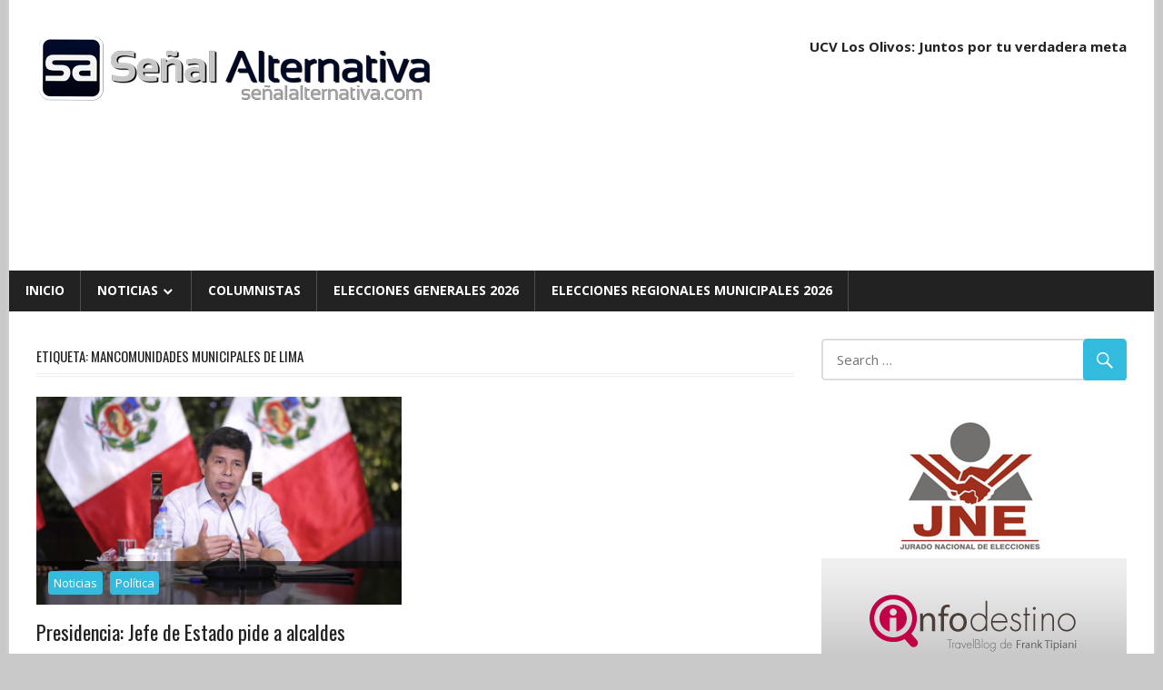

--- FILE ---
content_type: text/html; charset=utf-8
request_url: https://senalalternativa.com/tag/mancomunidades-municipales-de-lima
body_size: 11775
content:
<!DOCTYPE html>
<html lang="es" amp="" data-amp-auto-lightbox-disable transformed="self;v=1" i-amphtml-layout="" i-amphtml-no-boilerplate="">

<head><meta charset="UTF-8"><meta name="viewport" content="width=device-width"><link rel="preconnect" href="https://cdn.ampproject.org"><style amp-runtime="" i-amphtml-version="012512221826001">html{overflow-x:hidden!important}html.i-amphtml-fie{height:100%!important;width:100%!important}html:not([amp4ads]),html:not([amp4ads]) body{height:auto!important}html:not([amp4ads]) body{margin:0!important}body{-webkit-text-size-adjust:100%;-moz-text-size-adjust:100%;-ms-text-size-adjust:100%;text-size-adjust:100%}html.i-amphtml-singledoc.i-amphtml-embedded{-ms-touch-action:pan-y pinch-zoom;touch-action:pan-y pinch-zoom}html.i-amphtml-fie>body,html.i-amphtml-singledoc>body{overflow:visible!important}html.i-amphtml-fie:not(.i-amphtml-inabox)>body,html.i-amphtml-singledoc:not(.i-amphtml-inabox)>body{position:relative!important}html.i-amphtml-ios-embed-legacy>body{overflow-x:hidden!important;overflow-y:auto!important;position:absolute!important}html.i-amphtml-ios-embed{overflow-y:auto!important;position:static}#i-amphtml-wrapper{overflow-x:hidden!important;overflow-y:auto!important;position:absolute!important;top:0!important;left:0!important;right:0!important;bottom:0!important;margin:0!important;display:block!important}html.i-amphtml-ios-embed.i-amphtml-ios-overscroll,html.i-amphtml-ios-embed.i-amphtml-ios-overscroll>#i-amphtml-wrapper{-webkit-overflow-scrolling:touch!important}#i-amphtml-wrapper>body{position:relative!important;border-top:1px solid transparent!important}#i-amphtml-wrapper+body{visibility:visible}#i-amphtml-wrapper+body .i-amphtml-lightbox-element,#i-amphtml-wrapper+body[i-amphtml-lightbox]{visibility:hidden}#i-amphtml-wrapper+body[i-amphtml-lightbox] .i-amphtml-lightbox-element{visibility:visible}#i-amphtml-wrapper.i-amphtml-scroll-disabled,.i-amphtml-scroll-disabled{overflow-x:hidden!important;overflow-y:hidden!important}amp-instagram{padding:54px 0px 0px!important;background-color:#fff}amp-iframe iframe{box-sizing:border-box!important}[amp-access][amp-access-hide]{display:none}[subscriptions-dialog],body:not(.i-amphtml-subs-ready) [subscriptions-action],body:not(.i-amphtml-subs-ready) [subscriptions-section]{display:none!important}amp-experiment,amp-live-list>[update]{display:none}amp-list[resizable-children]>.i-amphtml-loading-container.amp-hidden{display:none!important}amp-list [fetch-error],amp-list[load-more] [load-more-button],amp-list[load-more] [load-more-end],amp-list[load-more] [load-more-failed],amp-list[load-more] [load-more-loading]{display:none}amp-list[diffable] div[role=list]{display:block}amp-story-page,amp-story[standalone]{min-height:1px!important;display:block!important;height:100%!important;margin:0!important;padding:0!important;overflow:hidden!important;width:100%!important}amp-story[standalone]{background-color:#000!important;position:relative!important}amp-story-page{background-color:#757575}amp-story .amp-active>div,amp-story .i-amphtml-loader-background{display:none!important}amp-story-page:not(:first-of-type):not([distance]):not([active]){transform:translateY(1000vh)!important}amp-autocomplete{position:relative!important;display:inline-block!important}amp-autocomplete>input,amp-autocomplete>textarea{padding:0.5rem;border:1px solid rgba(0,0,0,.33)}.i-amphtml-autocomplete-results,amp-autocomplete>input,amp-autocomplete>textarea{font-size:1rem;line-height:1.5rem}[amp-fx^=fly-in]{visibility:hidden}amp-script[nodom],amp-script[sandboxed]{position:fixed!important;top:0!important;width:1px!important;height:1px!important;overflow:hidden!important;visibility:hidden}
/*# sourceURL=/css/ampdoc.css*/[hidden]{display:none!important}.i-amphtml-element{display:inline-block}.i-amphtml-blurry-placeholder{transition:opacity 0.3s cubic-bezier(0.0,0.0,0.2,1)!important;pointer-events:none}[layout=nodisplay]:not(.i-amphtml-element){display:none!important}.i-amphtml-layout-fixed,[layout=fixed][width][height]:not(.i-amphtml-layout-fixed){display:inline-block;position:relative}.i-amphtml-layout-responsive,[layout=responsive][width][height]:not(.i-amphtml-layout-responsive),[width][height][heights]:not([layout]):not(.i-amphtml-layout-responsive),[width][height][sizes]:not(img):not([layout]):not(.i-amphtml-layout-responsive){display:block;position:relative}.i-amphtml-layout-intrinsic,[layout=intrinsic][width][height]:not(.i-amphtml-layout-intrinsic){display:inline-block;position:relative;max-width:100%}.i-amphtml-layout-intrinsic .i-amphtml-sizer{max-width:100%}.i-amphtml-intrinsic-sizer{max-width:100%;display:block!important}.i-amphtml-layout-container,.i-amphtml-layout-fixed-height,[layout=container],[layout=fixed-height][height]:not(.i-amphtml-layout-fixed-height){display:block;position:relative}.i-amphtml-layout-fill,.i-amphtml-layout-fill.i-amphtml-notbuilt,[layout=fill]:not(.i-amphtml-layout-fill),body noscript>*{display:block;overflow:hidden!important;position:absolute;top:0;left:0;bottom:0;right:0}body noscript>*{position:absolute!important;width:100%;height:100%;z-index:2}body noscript{display:inline!important}.i-amphtml-layout-flex-item,[layout=flex-item]:not(.i-amphtml-layout-flex-item){display:block;position:relative;-ms-flex:1 1 auto;flex:1 1 auto}.i-amphtml-layout-fluid{position:relative}.i-amphtml-layout-size-defined{overflow:hidden!important}.i-amphtml-layout-awaiting-size{position:absolute!important;top:auto!important;bottom:auto!important}i-amphtml-sizer{display:block!important}@supports (aspect-ratio:1/1){i-amphtml-sizer.i-amphtml-disable-ar{display:none!important}}.i-amphtml-blurry-placeholder,.i-amphtml-fill-content{display:block;height:0;max-height:100%;max-width:100%;min-height:100%;min-width:100%;width:0;margin:auto}.i-amphtml-layout-size-defined .i-amphtml-fill-content{position:absolute;top:0;left:0;bottom:0;right:0}.i-amphtml-replaced-content,.i-amphtml-screen-reader{padding:0!important;border:none!important}.i-amphtml-screen-reader{position:fixed!important;top:0px!important;left:0px!important;width:4px!important;height:4px!important;opacity:0!important;overflow:hidden!important;margin:0!important;display:block!important;visibility:visible!important}.i-amphtml-screen-reader~.i-amphtml-screen-reader{left:8px!important}.i-amphtml-screen-reader~.i-amphtml-screen-reader~.i-amphtml-screen-reader{left:12px!important}.i-amphtml-screen-reader~.i-amphtml-screen-reader~.i-amphtml-screen-reader~.i-amphtml-screen-reader{left:16px!important}.i-amphtml-unresolved{position:relative;overflow:hidden!important}.i-amphtml-select-disabled{-webkit-user-select:none!important;-ms-user-select:none!important;user-select:none!important}.i-amphtml-notbuilt,[layout]:not(.i-amphtml-element),[width][height][heights]:not([layout]):not(.i-amphtml-element),[width][height][sizes]:not(img):not([layout]):not(.i-amphtml-element){position:relative;overflow:hidden!important;color:transparent!important}.i-amphtml-notbuilt:not(.i-amphtml-layout-container)>*,[layout]:not([layout=container]):not(.i-amphtml-element)>*,[width][height][heights]:not([layout]):not(.i-amphtml-element)>*,[width][height][sizes]:not([layout]):not(.i-amphtml-element)>*{display:none}amp-img:not(.i-amphtml-element)[i-amphtml-ssr]>img.i-amphtml-fill-content{display:block}.i-amphtml-notbuilt:not(.i-amphtml-layout-container),[layout]:not([layout=container]):not(.i-amphtml-element),[width][height][heights]:not([layout]):not(.i-amphtml-element),[width][height][sizes]:not(img):not([layout]):not(.i-amphtml-element){color:transparent!important;line-height:0!important}.i-amphtml-ghost{visibility:hidden!important}.i-amphtml-element>[placeholder],[layout]:not(.i-amphtml-element)>[placeholder],[width][height][heights]:not([layout]):not(.i-amphtml-element)>[placeholder],[width][height][sizes]:not([layout]):not(.i-amphtml-element)>[placeholder]{display:block;line-height:normal}.i-amphtml-element>[placeholder].amp-hidden,.i-amphtml-element>[placeholder].hidden{visibility:hidden}.i-amphtml-element:not(.amp-notsupported)>[fallback],.i-amphtml-layout-container>[placeholder].amp-hidden,.i-amphtml-layout-container>[placeholder].hidden{display:none}.i-amphtml-layout-size-defined>[fallback],.i-amphtml-layout-size-defined>[placeholder]{position:absolute!important;top:0!important;left:0!important;right:0!important;bottom:0!important;z-index:1}amp-img[i-amphtml-ssr]:not(.i-amphtml-element)>[placeholder]{z-index:auto}.i-amphtml-notbuilt>[placeholder]{display:block!important}.i-amphtml-hidden-by-media-query{display:none!important}.i-amphtml-element-error{background:red!important;color:#fff!important;position:relative!important}.i-amphtml-element-error:before{content:attr(error-message)}i-amp-scroll-container,i-amphtml-scroll-container{position:absolute;top:0;left:0;right:0;bottom:0;display:block}i-amp-scroll-container.amp-active,i-amphtml-scroll-container.amp-active{overflow:auto;-webkit-overflow-scrolling:touch}.i-amphtml-loading-container{display:block!important;pointer-events:none;z-index:1}.i-amphtml-notbuilt>.i-amphtml-loading-container{display:block!important}.i-amphtml-loading-container.amp-hidden{visibility:hidden}.i-amphtml-element>[overflow]{cursor:pointer;position:relative;z-index:2;visibility:hidden;display:initial;line-height:normal}.i-amphtml-layout-size-defined>[overflow]{position:absolute}.i-amphtml-element>[overflow].amp-visible{visibility:visible}template{display:none!important}.amp-border-box,.amp-border-box *,.amp-border-box :after,.amp-border-box :before{box-sizing:border-box}amp-pixel{display:none!important}amp-analytics,amp-auto-ads,amp-story-auto-ads{position:fixed!important;top:0!important;width:1px!important;height:1px!important;overflow:hidden!important;visibility:hidden}amp-story{visibility:hidden!important}html.i-amphtml-fie>amp-analytics{position:initial!important}[visible-when-invalid]:not(.visible),form [submit-error],form [submit-success],form [submitting]{display:none}amp-accordion{display:block!important}@media (min-width:1px){:where(amp-accordion>section)>:first-child{margin:0;background-color:#efefef;padding-right:20px;border:1px solid #dfdfdf}:where(amp-accordion>section)>:last-child{margin:0}}amp-accordion>section{float:none!important}amp-accordion>section>*{float:none!important;display:block!important;overflow:hidden!important;position:relative!important}amp-accordion,amp-accordion>section{margin:0}amp-accordion:not(.i-amphtml-built)>section>:last-child{display:none!important}amp-accordion:not(.i-amphtml-built)>section[expanded]>:last-child{display:block!important}
/*# sourceURL=/css/ampshared.css*/</style><meta name="robots" content="max-image-preview:large"><meta name="generator" content="WordPress 6.9"><meta name="generator" content="AMP Plugin v2.5.5; mode=standard"><meta name="msapplication-TileImage" content="https://senalalternativa.com/wp-content/uploads/2017/05/cropped-logosa2017-1-270x270.png"><link rel="preconnect" href="https://fonts.gstatic.com/" crossorigin=""><link rel="dns-prefetch" href="//fonts.googleapis.com"><link rel="preload" href="https://senalalternativa.com/wp-content/themes/sa20/css/genericons/Genericons.eot" as="font" crossorigin=""><link rel="preload" href="https://senalalternativa.com/wp-content/themes/sa20/css/genericons/Genericons.woff" as="font" crossorigin=""><link rel="preload" href="https://senalalternativa.com/wp-content/themes/sa20/css/genericons/Genericons.svg#Genericons" as="font" crossorigin=""><link rel="preconnect" href="https://fonts.gstatic.com" crossorigin=""><link rel="dns-prefetch" href="https://fonts.gstatic.com"><script async="" src="https://cdn.ampproject.org/v0.mjs" type="module" crossorigin="anonymous"></script><script async nomodule src="https://cdn.ampproject.org/v0.js" crossorigin="anonymous"></script><script src="https://cdn.ampproject.org/v0/amp-form-0.1.mjs" async="" custom-element="amp-form" type="module" crossorigin="anonymous"></script><script async nomodule src="https://cdn.ampproject.org/v0/amp-form-0.1.js" crossorigin="anonymous" custom-element="amp-form"></script><script src="https://cdn.ampproject.org/v0/amp-youtube-0.1.mjs" async="" custom-element="amp-youtube" type="module" crossorigin="anonymous"></script><script async nomodule src="https://cdn.ampproject.org/v0/amp-youtube-0.1.js" crossorigin="anonymous" custom-element="amp-youtube"></script><link rel="icon" href="https://senalalternativa.com/wp-content/uploads/2017/05/cropped-logosa2017-1-32x32.png" sizes="32x32"><link rel="icon" href="https://senalalternativa.com/wp-content/uploads/2017/05/cropped-logosa2017-1-192x192.png" sizes="192x192"><link crossorigin="anonymous" rel="stylesheet" id="worldstar-default-fonts-css" href="https://fonts.googleapis.com/css?family=Open+Sans%3A400%2C400italic%2C700%2C700italic%7COswald%3A400%2C400italic%2C700%2C700italic&amp;subset=latin%2Clatin-ext" type="text/css" media="all"><style amp-custom="">amp-img:is([sizes=auto i],[sizes^="auto," i]){contain-intrinsic-size:3000px 1500px}amp-img.amp-wp-enforced-sizes{object-fit:contain}amp-img img,amp-img noscript{image-rendering:inherit;object-fit:inherit;object-position:inherit}:root{--wp-block-synced-color:#7a00df;--wp-block-synced-color--rgb:122,0,223;--wp-bound-block-color:var(--wp-block-synced-color);--wp-editor-canvas-background:#ddd;--wp-admin-theme-color:#007cba;--wp-admin-theme-color--rgb:0,124,186;--wp-admin-theme-color-darker-10:#006ba1;--wp-admin-theme-color-darker-10--rgb:0,107,160.5;--wp-admin-theme-color-darker-20:#005a87;--wp-admin-theme-color-darker-20--rgb:0,90,135;--wp-admin-border-width-focus:2px}@media (min-resolution:192dpi){:root{--wp-admin-border-width-focus:1.5px}}:root{--wp--preset--font-size--normal:16px;--wp--preset--font-size--huge:42px}.screen-reader-text{border:0;clip-path:inset(50%);height:1px;margin:-1px;overflow:hidden;padding:0;position:absolute;width:1px}.screen-reader-text:not(#_#_#_#_#_#_#_){word-wrap:normal}.screen-reader-text:focus{background-color:#ddd;clip-path:none;color:#444;display:block;font-size:1em;height:auto;left:5px;line-height:normal;padding:15px 23px 14px;text-decoration:none;top:5px;width:auto;z-index:100000}html :where(.has-border-color){border-style:solid}html :where([data-amp-original-style*=border-top-color]){border-top-style:solid}html :where([data-amp-original-style*=border-right-color]){border-right-style:solid}html :where([data-amp-original-style*=border-bottom-color]){border-bottom-style:solid}html :where([data-amp-original-style*=border-left-color]){border-left-style:solid}html :where([data-amp-original-style*=border-width]){border-style:solid}html :where([data-amp-original-style*=border-top-width]){border-top-style:solid}html :where([data-amp-original-style*=border-right-width]){border-right-style:solid}html :where([data-amp-original-style*=border-bottom-width]){border-bottom-style:solid}html :where([data-amp-original-style*=border-left-width]){border-left-style:solid}html :where(amp-img[class*=wp-image-]),html :where(amp-anim[class*=wp-image-]){height:auto;max-width:100%}:where(figure){margin:0 0 1em}html :where(.is-position-sticky){--wp-admin--admin-bar--position-offset:var(--wp-admin--admin-bar--height,0px)}@media screen and (max-width:600px){html :where(.is-position-sticky){--wp-admin--admin-bar--position-offset:0px}}:root :where(p.has-background){padding:1.25em 2.375em}:where(p.has-text-color:not(.has-link-color)) a{color:inherit}:root{--wp--preset--aspect-ratio--square:1;--wp--preset--aspect-ratio--4-3:4/3;--wp--preset--aspect-ratio--3-4:3/4;--wp--preset--aspect-ratio--3-2:3/2;--wp--preset--aspect-ratio--2-3:2/3;--wp--preset--aspect-ratio--16-9:16/9;--wp--preset--aspect-ratio--9-16:9/16;--wp--preset--color--black:#000;--wp--preset--color--cyan-bluish-gray:#abb8c3;--wp--preset--color--white:#fff;--wp--preset--color--pale-pink:#f78da7;--wp--preset--color--vivid-red:#cf2e2e;--wp--preset--color--luminous-vivid-orange:#ff6900;--wp--preset--color--luminous-vivid-amber:#fcb900;--wp--preset--color--light-green-cyan:#7bdcb5;--wp--preset--color--vivid-green-cyan:#00d084;--wp--preset--color--pale-cyan-blue:#8ed1fc;--wp--preset--color--vivid-cyan-blue:#0693e3;--wp--preset--color--vivid-purple:#9b51e0;--wp--preset--gradient--vivid-cyan-blue-to-vivid-purple:linear-gradient(135deg,#0693e3 0%,#9b51e0 100%);--wp--preset--gradient--light-green-cyan-to-vivid-green-cyan:linear-gradient(135deg,#7adcb4 0%,#00d082 100%);--wp--preset--gradient--luminous-vivid-amber-to-luminous-vivid-orange:linear-gradient(135deg,#fcb900 0%,#ff6900 100%);--wp--preset--gradient--luminous-vivid-orange-to-vivid-red:linear-gradient(135deg,#ff6900 0%,#cf2e2e 100%);--wp--preset--gradient--very-light-gray-to-cyan-bluish-gray:linear-gradient(135deg,#eee 0%,#a9b8c3 100%);--wp--preset--gradient--cool-to-warm-spectrum:linear-gradient(135deg,#4aeadc 0%,#9778d1 20%,#cf2aba 40%,#ee2c82 60%,#fb6962 80%,#fef84c 100%);--wp--preset--gradient--blush-light-purple:linear-gradient(135deg,#ffceec 0%,#9896f0 100%);--wp--preset--gradient--blush-bordeaux:linear-gradient(135deg,#fecda5 0%,#fe2d2d 50%,#6b003e 100%);--wp--preset--gradient--luminous-dusk:linear-gradient(135deg,#ffcb70 0%,#c751c0 50%,#4158d0 100%);--wp--preset--gradient--pale-ocean:linear-gradient(135deg,#fff5cb 0%,#b6e3d4 50%,#33a7b5 100%);--wp--preset--gradient--electric-grass:linear-gradient(135deg,#caf880 0%,#71ce7e 100%);--wp--preset--gradient--midnight:linear-gradient(135deg,#020381 0%,#2874fc 100%);--wp--preset--font-size--small:13px;--wp--preset--font-size--medium:20px;--wp--preset--font-size--large:36px;--wp--preset--font-size--x-large:42px;--wp--preset--spacing--20:.44rem;--wp--preset--spacing--30:.67rem;--wp--preset--spacing--40:1rem;--wp--preset--spacing--50:1.5rem;--wp--preset--spacing--60:2.25rem;--wp--preset--spacing--70:3.38rem;--wp--preset--spacing--80:5.06rem;--wp--preset--shadow--natural:6px 6px 9px rgba(0,0,0,.2);--wp--preset--shadow--deep:12px 12px 50px rgba(0,0,0,.4);--wp--preset--shadow--sharp:6px 6px 0px rgba(0,0,0,.2);--wp--preset--shadow--outlined:6px 6px 0px -3px #fff,6px 6px #000;--wp--preset--shadow--crisp:6px 6px 0px #000}:where(.is-layout-flex){gap:.5em}:where(.is-layout-grid){gap:.5em}:where(.wp-block-columns.is-layout-flex){gap:2em}:where(.wp-block-columns.is-layout-grid){gap:2em}:where(.wp-block-post-template.is-layout-flex){gap:1.25em}:where(.wp-block-post-template.is-layout-grid){gap:1.25em}html{font-family:sans-serif;-webkit-text-size-adjust:100%;-ms-text-size-adjust:100%}body{margin:0}article,aside,footer,header,main,nav,section{display:block}amp-youtube{display:inline-block;vertical-align:baseline}[hidden]{display:none}a{background-color:transparent}a:active,a:hover{outline:0}h1{margin:.67em 0;font-size:2em}amp-img{border:0}button,input{margin:0;color:inherit;font:inherit}button{overflow:visible}button{text-transform:none}button,html input[type="button"],input[type="reset"],input[type="submit"]{cursor:pointer;-webkit-appearance:button}button[disabled],html input[disabled]{cursor:default}button::-moz-focus-inner,input::-moz-focus-inner{padding:0;border:0}input{line-height:normal}input[type="checkbox"],input[type="radio"]{box-sizing:border-box;padding:0}input[type="number"]::-webkit-inner-spin-button,input[type="number"]::-webkit-outer-spin-button{height:auto}input[type="search"]{box-sizing:content-box;-webkit-appearance:textfield}input[type="search"]::-webkit-search-cancel-button,input[type="search"]::-webkit-search-decoration{-webkit-appearance:none}body,button,input{color:#222;font-size:15px;font-size:.9375rem;font-family:"Open Sans",Tahoma,Arial;line-height:1.75}h1,h2,h3,h4{clear:both}p{margin-bottom:1.5em}html{box-sizing:border-box}*,*:before,*:after{box-sizing:inherit}body{background:#efefef}ul{margin:0 0 1.5em;padding:0 0 0 1.25em}ul{list-style:disc}li > ul{margin-bottom:0;margin-left:1.5em}amp-img{max-width:100%;height:auto}a{color:#3bd;text-decoration:none}a:link,a:visited{color:#3bd}a:hover,a:focus,a:active{color:#222}a:focus{outline:thin dotted}a:hover,a:active{outline:0}button,input[type="button"],input[type="reset"],input[type="submit"]{padding:.5em 1em;border:none;border-radius:.3em;background:#3bd;color:#fff;text-decoration:none;text-transform:uppercase;font-size:14px;font-size:.875rem;font-family:"Oswald",Tahoma,Arial}button:hover,input[type="button"]:hover,input[type="reset"]:hover,input[type="submit"]:hover{background:#222}button:focus,input[type="button"]:focus,input[type="reset"]:focus,input[type="submit"]:focus,button:active,input[type="button"]:active,input[type="reset"]:active,input[type="submit"]:active{background:#444}input[type="text"],input[type="email"],input[type="url"],input[type="password"],input[type="search"]{padding:.3em .6em;max-width:100%;border:2px solid #ddd;border-radius:.3em;color:#666}input[type="text"]:focus,input[type="email"]:focus,input[type="url"]:focus,input[type="password"]:focus,input[type="search"]:focus{border:2px solid #ccc;color:#111}.screen-reader-text{overflow:hidden;clip:rect(1px,1px,1px,1px);width:1px;height:1px}.screen-reader-text:not(#_#_#_#_#_#_#_){position:absolute}.screen-reader-text:hover,.screen-reader-text:active,.screen-reader-text:focus{top:5px;left:5px;z-index:100000;display:block;padding:15px 23px 14px;width:auto;height:auto;border-radius:3px;background-color:#f1f1f1;box-shadow:0 0 2px 2px rgba(0,0,0,.6);color:#21759b;text-decoration:none;font-weight:bold;font-size:14px;font-size:.875rem;line-height:normal}.screen-reader-text:hover:not(#_#_#_#_#_#_#_),.screen-reader-text:active:not(#_#_#_#_#_#_#_),.screen-reader-text:focus:not(#_#_#_#_#_#_#_){clip:auto}.clearfix:before,.clearfix:after{display:table;content:""}.clearfix:after{clear:both}.site{margin:0;max-width:100%}.container{margin:0 auto;max-width:1260px}.site-content{padding:2em 2em 0;background:#fff}.content-area{float:left;box-sizing:border-box;padding-right:2em;width:72%}.sidebar{float:right;width:28%}.site-header{background:#fff}.header-main{padding:2em 0}.site-branding{float:left;margin:0;max-width:100%}.site-branding a:link,.site-branding a:visited,.site-branding a:hover{border:none;text-decoration:none}.site-branding .custom-logo{margin:.4em 1em .4em 0;padding:0;max-width:100%;height:auto;border:none;vertical-align:top}.header-widgets{display:inline}.header-widget{float:right;margin:.5em 0 0 1.5em}.header-widget ul{margin:0;padding:0}.header-widget-title{margin:0 0 .5em}.primary-navigation-wrap{background:#222;color:#fff}.main-navigation-menu{position:relative;float:left;margin:0;padding:0;width:100%;border-left:1px solid rgba(255,255,255,.2);list-style-position:outside;list-style-type:none}.main-navigation-menu li{float:left}.main-navigation-menu a{display:block;padding:.75em 1.25em;border-right:1px solid rgba(255,255,255,.2);text-decoration:none;text-transform:uppercase;font-weight:bold;font-size:14px;font-size:.875rem;font-family:"Open Sans",Tahoma,Arial;-webkit-transition:all .2s ease;transition:all .2s ease}.main-navigation-menu > .menu-item-has-children > a:after{display:inline-block;margin:.3em 0 0 .2em;color:#fff;content:"";vertical-align:top;text-decoration:inherit;font-size:16px;font-family:"Genericons";line-height:1;-webkit-font-smoothing:antialiased;-moz-osx-font-smoothing:grayscale}.main-navigation-menu a:link,.main-navigation-menu a:visited{color:#fff;text-decoration:none}.main-navigation-menu a:hover,.main-navigation-menu a:active{background:rgba(255,255,255,.15)}.main-navigation-menu ul{position:absolute;z-index:99;display:none;margin:0;padding:0;background:#3bd;list-style-position:outside;list-style-type:none}.main-navigation-menu ul li{position:relative;float:none}.main-navigation-menu ul a{padding:.75em 1em;min-width:250px;min-width:16rem;border-bottom:1px solid rgba(255,255,255,.1);font-size:13px;font-size:.8125rem;-webkit-transition:none;transition:none}.main-navigation-menu ul li:last-child a{border-bottom:none}.main-navigation-menu ul li a:before{display:inline-block;color:#fff;content:"";vertical-align:middle;font:normal 16px "Genericons";-webkit-font-smoothing:antialiased}.main-navigation-menu ul .menu-item-has-children > a:after{display:inline-block;margin:.3em 0 0 .2em;color:#fff;content:"";vertical-align:top;text-decoration:inherit;font-size:14px;font-family:"Genericons";line-height:1;-webkit-transform:rotate(270deg);transform:rotate(270deg);-webkit-font-smoothing:antialiased;-moz-osx-font-smoothing:grayscale}.main-navigation-menu li ul ul{top:0;left:100%;border-top:none}.main-navigation-menu li.menu-item-has-children:hover > ul{display:block}.widget{margin:0 0 2em 0;color:#333;-ms-word-wrap:break-word;word-wrap:break-word}.widget-header{margin:0 0 1.5em 0;padding-bottom:2px;border-bottom:1px solid #eee}.widget-title{margin:0;padding:.4em 0;border-bottom:1px solid #eee;text-transform:uppercase;font-weight:normal;font-size:15px;font-size:.9375rem;font-family:"Oswald",Tahoma,Arial}.widget ul{margin:0;padding:0 .3em;list-style:circle inside}.widget ul .sub-menu{margin:.5em 0 .5em 1em;padding:0}.widget-title a:link,.widget-title a:visited{color:#222}.widget-title a:hover,.widget-title a:active{color:#222;text-decoration:underline}.search-form{position:relative;display:block;overflow:hidden;margin:0;padding:0;width:100%}.search-form .screen-reader-text{display:none}.search-form .search-field{display:inline-block;box-sizing:border-box;margin:0;padding:.55em 3em .55em 1em;width:100%;-webkit-appearance:none}.search-form .search-submit{position:absolute;top:0;right:0;padding:.6em .75em;border:none;font-size:16px;font-size:1rem;cursor:pointer}.search-form .search-submit .genericon-search{display:inline-block;margin-top:-.1em;color:#fff;content:"";vertical-align:middle;text-decoration:inherit;font-weight:normal;font-style:normal;font-size:24px;font-family:"Genericons";line-height:1;-webkit-font-smoothing:antialiased;-moz-osx-font-smoothing:grayscale}.type-post{margin:0 0 2em;max-width:100%}.entry-title{display:inline;margin:0;padding:0;color:#222;-ms-word-wrap:break-word;word-wrap:break-word;font-weight:normal;font-size:28px;font-size:1.75rem;font-family:"Oswald",Tahoma,Arial}.entry-title a:link,.entry-title a:visited{color:#222;text-decoration:none;-webkit-transition:all .2s ease;transition:all .2s ease}.entry-title a:hover,.entry-title a:active{color:#3bd}.type-post .post-image{position:relative;margin:0 0 .75em}.type-post .post-image .wp-post-image{position:relative;margin:0;vertical-align:top}.entry-content{font-size:16px;font-size:1rem}.more-link{display:inline-block;margin:0;padding:.25em .75em;border-radius:.3em;background:#3bd;color:#fff;text-decoration:none;text-transform:uppercase;font-size:14px;font-size:.875rem;font-family:"Oswald",Tahoma,Arial}.more-link:link,.more-link:visited{color:#fff}.more-link:hover,.more-link:active{background:#222}.entry-meta{margin:.75em 0;padding:.5em;border-top:1px solid #eee;border-bottom:1px solid #eee;color:#aaa;font-size:14px;font-size:.875rem}.entry-meta a:link,.entry-meta a:visited{color:#aaa}.entry-meta a:hover,.entry-meta a:active{color:#666}.entry-meta .meta-date,.entry-meta .meta-author{margin-right:1.5em}.entry-meta span:before{display:inline-block;margin-right:.2em;color:#ccc;vertical-align:middle;font:normal 18px "Genericons";-webkit-font-smoothing:antialiased}.entry-meta .meta-date:before{content:""}.entry-meta .meta-author:before{content:""}.entry-meta .meta-comments:before{content:""}.has-post-thumbnail .entry-categories{position:absolute;display:block;bottom:0;left:0;background:rgba(0,0,0,.5);margin:0;padding:.8em;width:100%;box-sizing:border-box}.entry-categories .meta-category a{display:inline-block;float:left;margin:2px 4px;padding:.2em .6em;border-radius:.3em;background:#3bd;color:#fff;text-decoration:none;font-size:14px;font-size:.875rem}.entry-categories .meta-category a:link,.entry-categories .meta-category a:visited{color:#fff}.entry-categories .meta-category a:hover,.entry-categories .meta-category a:active{background:#222}.post-layout-columns .post-wrapper{display:-webkit-box;display:-ms-flexbox;display:flex;-ms-flex-wrap:wrap;flex-wrap:wrap;margin-right:-2em}.post-layout-columns .post-wrapper .post-column{box-sizing:border-box;padding-right:2em;width:50%}.post-layout-columns .post-wrapper .post-column .type-post .entry-title{font-size:22px;font-size:1.375rem}.post-layout-columns .post-wrapper .post-column .type-post .entry-meta{margin-bottom:0}.post-layout-columns .post-wrapper .post-column .has-post-thumbnail .entry-categories{padding:.6em}.post-layout-columns .post-wrapper .post-column .entry-categories .meta-category a{padding:.15em .45em;font-size:13px;font-size:.8125rem}@media screen and (min-color-index:0) and(-webkit-min-device-pixel-ratio:0){@media{.post-layout-columns .post-wrapper .post-column{margin-right:-1px}}}.page-header{margin:0 0 1.5em 0;padding-bottom:2px;border-bottom:1px solid #eee}.page-header .archive-title{margin:0;padding:.4em 0;border-bottom:1px solid #eee;text-transform:uppercase;font-weight:normal;font-size:15px;font-size:.9375rem;font-family:"Oswald",Tahoma,Arial}.footer-wrap{background:#222}.site-footer{color:#fff;font-size:14px;font-size:.875rem}.site-footer .site-info{float:left;padding:1em 0}.site-footer a:link,.site-footer a:visited{color:#fff;text-decoration:underline}.site-footer a:hover,.site-footer a:active{text-decoration:none}@media only screen and (max-width: 82em){.header-main{padding:2em}.site-footer{padding:0 1.5em}}@media only screen and (max-width: 70em){.has-post-thumbnail .entry-categories{padding:.6em}.entry-categories .meta-category a{padding:.15em .45em;font-size:13px;font-size:.8125rem}}@media only screen and (max-width: 60em){.container{padding-right:1.5em;padding-left:1.5em}.site-content{padding:1.5em 1.5em 0}.header-main{padding:1.5em}.primary-navigation{padding:0}.widget,.type-post{margin:0 0 1.5em}.site-footer .site-info{float:none;text-align:center}.post-layout-columns .post-wrapper .post-column{padding-right:1.5em}.post-layout-columns .post-wrapper{margin-right:-1.5em}.header-widget{display:none}.header-widget:nth-child(1){display:block}.main-navigation-menu li{position:static;float:none}.main-navigation-menu ul{position:static;top:auto;left:auto;display:block}.main-navigation-menu ul a{float:none;width:auto}.main-navigation-menu li ul ul{top:auto;left:auto;margin:0}.main-navigation-menu > .menu-item-has-children > a:after,.main-navigation-menu ul .menu-item-has-children > a:after{display:none}.main-navigation-menu{display:none;float:left;width:100%;border-top:1px solid rgba(255,255,255,.2)}.main-navigation-menu a{display:block;clear:left;padding:.75em 1.25em;border-bottom:1px solid rgba(255,255,255,.2);font-size:14px;font-size:.875rem}.main-navigation-menu li:last-child a{border-bottom:none}.main-navigation-menu ul{float:none;width:100%;border:none}.main-navigation-menu ul a{display:block;padding-left:2em;width:100%}.main-navigation-menu ul li ul a{padding-left:4em}.main-navigation-menu ul li ul li ul a{padding-left:6em}.main-navigation-menu ul li ul li ul li ul a{padding-left:8em}.main-navigation-menu ul li:last-child a{border-bottom:1px solid rgba(255,255,255,.2)}.main-navigation-menu ul ul{border-bottom:1px solid rgba(255,255,255,.2)}}@media only screen and (max-width: 55em){.content-area{float:none;padding:0;width:100%}.sidebar{float:none;padding:0;width:100%}}@media only screen and (max-width: 40em){.site-branding{float:none;margin:0;text-align:center}.header-widgets{display:none}.entry-title{font-size:24px;font-size:1.5rem}.post-layout-columns .post-wrapper{display:block;margin-right:0}.post-layout-columns .post-wrapper .post-column{display:block;float:none;padding-right:0;width:100%}}@media only screen and (max-width: 30em){.entry-title{font-size:22px;font-size:1.375rem}}@media only screen and (max-width: 25em){.has-post-thumbnail .entry-categories,.post-layout-columns .post-wrapper .post-column .has-post-thumbnail .entry-categories{padding:.4em}.entry-categories .meta-category a,.post-layout-columns .post-wrapper .post-column .entry-categories .meta-category a{padding:.1em .3em;font-size:12px;font-size:.75rem}}@media only screen and (max-width: 20em){.entry-title,.post-layout-columns .post-wrapper .post-column  .type-post .entry-title{font-size:20px;font-size:1.25rem}.entry-meta .meta-date,.entry-meta .meta-author,.entry-meta .meta-category{display:block}}.boxed-layout .site{margin:2em auto;max-width:1260px;width:100%;background:#fff;box-shadow:0 0 5px #ddd}.boxed-layout .container{margin:0;max-width:auto}.boxed-layout .main-navigation-menu{border-left:none}.boxed-layout .site-footer{padding:0 1.5em}@media only screen and (max-width: 84em){.boxed-layout .site{margin:0 auto}}@media only screen and (min-width: 82em){.boxed-layout .header-main{padding:2em}}@media only screen and (min-width: 60.001em){.main-navigation-menu:not(#_#_#_#_#_#_#_){display:block}}@font-face{font-family:"Genericons";src:url("https://senalalternativa.com/wp-content/themes/sa20/css/genericons/Genericons.eot");src:url("https://senalalternativa.com/wp-content/themes/sa20/css/genericons/Genericons.eot") format("embedded-opentype");font-weight:normal;font-style:normal;font-display:block}@font-face{font-family:"Genericons";src:url("https://senalalternativa.com/wp-content/themes/sa20/css/genericons/Genericons.woff") format("woff"),url("https://senalalternativa.com/wp-content/themes/sa20/css/genericons/Genericons.ttf") format("truetype"),url("https://senalalternativa.com/wp-content/themes/sa20/css/genericons/Genericons.svg#Genericons") format("svg");font-weight:normal;font-style:normal;font-display:block}@media screen and (-webkit-min-device-pixel-ratio:0){@font-face{font-family:"Genericons";src:url("https://senalalternativa.com/wp-content/themes/sa20/css/genericons/Genericons.svg#Genericons") format("svg");font-display:block}}.genericon-search:before{content:""}.tzwb-clearfix:before,.tzwb-clearfix:after{display:table;content:" "}.tzwb-clearfix:after{clear:both}.tzwb-recent-posts .tzwb-posts-list li{overflow:auto;padding:0;list-style:none}.tzwb-recent-posts .tzwb-posts-list .wp-post-image{float:left;margin:.3em .8em .6em 0;max-width:80px;height:auto}body.custom-background{background-color:#c9c9c9}

/*# sourceURL=amp-custom.css */</style><link rel="profile" href="http://gmpg.org/xfn/11"><link rel="pingback" href="https://senalalternativa.com/xmlrpc.php"><link rel="alternate" type="application/rss+xml" title="Señal Alternativa » Feed" href="https://senalalternativa.com/feed"><link rel="alternate" type="application/rss+xml" title="Señal Alternativa » Feed de los comentarios" href="https://senalalternativa.com/comments/feed"><link rel="alternate" type="application/rss+xml" title="Señal Alternativa » Etiqueta Mancomunidades Municipales de Lima del feed" href="https://senalalternativa.com/tag/mancomunidades-municipales-de-lima/feed"><link rel="https://api.w.org/" href="https://senalalternativa.com/wp-json/"><link rel="alternate" title="JSON" type="application/json" href="https://senalalternativa.com/wp-json/wp/v2/tags/27425"><link rel="EditURI" type="application/rsd+xml" title="RSD" href="https://senalalternativa.com/xmlrpc.php?rsd"><link rel="apple-touch-icon" href="https://senalalternativa.com/wp-content/uploads/2017/05/cropped-logosa2017-1-180x180.png"><title>Mancomunidades Municipales de Lima – Señal Alternativa</title><link rel="canonical" href="https://senalalternativa.com/tag/mancomunidades-municipales-de-lima"><script type="application/ld+json">{"@context":"http://schema.org","publisher":{"@type":"Organization","name":"Señal Alternativa","logo":{"@type":"ImageObject","url":"https://senalalternativa.com/wp-content/uploads/2024/08/logosa2024.png"}},"@type":"CollectionPage"}</script></head>

<body class="archive tag tag-mancomunidades-municipales-de-lima tag-27425 custom-background wp-custom-logo wp-theme-sa20 boxed-layout post-layout-columns">

	<div id="page" class="hfeed site">

		<a class="skip-link screen-reader-text" href="#content">Skip to content</a>

		<div id="header-top" class="header-bar-wrap"></div>

		<header id="masthead" class="site-header clearfix" role="banner">

			<div class="header-main container clearfix">

				<div id="logo" class="site-branding clearfix">

					<a href="https://senalalternativa.com/" class="custom-logo-link" rel="home"><amp-img noloading="" width="442" height="77" src="https://senalalternativa.com/wp-content/uploads/2024/08/logosa2024.png" class="custom-logo amp-wp-enforced-sizes i-amphtml-layout-intrinsic i-amphtml-layout-size-defined" alt="Señal Alternativa" data-hero-candidate="" srcset="https://senalalternativa.com/wp-content/uploads/2024/08/logosa2024.png 442w, https://senalalternativa.com/wp-content/uploads/2024/08/logosa2024-300x52.png 300w" sizes="(max-width: 442px) 100vw, 442px" layout="intrinsic" disable-inline-width="" i-amphtml-layout="intrinsic"><i-amphtml-sizer slot="i-amphtml-svc" class="i-amphtml-sizer"><img alt="" aria-hidden="true" class="i-amphtml-intrinsic-sizer" role="presentation" src="[data-uri]"></i-amphtml-sizer><noscript><img width="442" height="77" src="https://senalalternativa.com/wp-content/uploads/2024/08/logosa2024.png" alt="Señal Alternativa" decoding="async" srcset="https://senalalternativa.com/wp-content/uploads/2024/08/logosa2024.png 442w, https://senalalternativa.com/wp-content/uploads/2024/08/logosa2024-300x52.png 300w" sizes="(max-width: 442px) 100vw, 442px"></noscript></amp-img></a>					
				</div>

				<div class="header-widgets clearfix">

					<aside id="custom_html-3" class="widget_text header-widget widget_custom_html"><h4 class="header-widget-title">UCV Los Olivos: Juntos por tu verdadera meta</h4><div class="textwidget custom-html-widget"><amp-youtube layout="responsive" width="300" height="169" data-videoid="odD4dn_fWww" data-param-si="PZMdcCxPJFmo2hGu" data-param-controls="0;rel=0" title="YouTube video player" class="i-amphtml-layout-responsive i-amphtml-layout-size-defined" i-amphtml-layout="responsive"><i-amphtml-sizer slot="i-amphtml-svc" style="display:block;padding-top:56.3333%"></i-amphtml-sizer><a placeholder="" href="https://www.youtube.com/watch?v=odD4dn_fWww"><amp-img src="https://i.ytimg.com/vi/odD4dn_fWww/hqdefault.jpg" layout="fill" object-fit="cover" alt="YouTube video player" class="amp-wp-enforced-sizes i-amphtml-layout-fill i-amphtml-layout-size-defined" data-hero-candidate="" i-amphtml-layout="fill"><noscript><img src="https://i.ytimg.com/vi/odD4dn_fWww/hqdefault.jpg" alt="YouTube video player"></noscript></amp-img></a></amp-youtube></div></aside>
				</div>


			</div>

			<div id="main-navigation-wrap" class="primary-navigation-wrap">

				<nav id="main-navigation" class="primary-navigation navigation container clearfix" role="navigation">
					<ul id="menu-menuprincipal" class="main-navigation-menu"><li id="menu-item-4" class="menu-item menu-item-type-custom menu-item-object-custom menu-item-home menu-item-4"><a href="https://senalalternativa.com/">Inicio</a></li>
<li id="menu-item-6" class="menu-item menu-item-type-taxonomy menu-item-object-category menu-item-has-children menu-item-6"><a href="https://senalalternativa.com/category/noticias">Noticias</a>
<ul class="sub-menu">
	<li id="menu-item-12" class="menu-item menu-item-type-taxonomy menu-item-object-category menu-item-12"><a href="https://senalalternativa.com/category/politica">Política</a></li>
	<li id="menu-item-10" class="menu-item menu-item-type-taxonomy menu-item-object-category menu-item-10"><a href="https://senalalternativa.com/category/locales">Locales</a></li>
	<li id="menu-item-13" class="menu-item menu-item-type-taxonomy menu-item-object-category menu-item-13"><a href="https://senalalternativa.com/category/regionales">Regionales</a></li>
	<li id="menu-item-71" class="menu-item menu-item-type-taxonomy menu-item-object-category menu-item-71"><a href="https://senalalternativa.com/category/economia">Economía</a></li>
	<li id="menu-item-8" class="menu-item menu-item-type-taxonomy menu-item-object-category menu-item-8"><a href="https://senalalternativa.com/category/espectaculos">Espectáculos</a></li>
	<li id="menu-item-9" class="menu-item menu-item-type-taxonomy menu-item-object-category menu-item-9"><a href="https://senalalternativa.com/category/internacional">Internacional</a></li>
	<li id="menu-item-11" class="menu-item menu-item-type-taxonomy menu-item-object-category menu-item-11"><a href="https://senalalternativa.com/category/miscelanea">Miscelánea</a></li>
	<li id="menu-item-7" class="menu-item menu-item-type-taxonomy menu-item-object-category menu-item-7"><a href="https://senalalternativa.com/category/deportes">Deportes</a></li>
	<li id="menu-item-105" class="menu-item menu-item-type-taxonomy menu-item-object-category menu-item-105"><a href="https://senalalternativa.com/category/judiciales">Judiciales</a></li>
	<li id="menu-item-106" class="menu-item menu-item-type-taxonomy menu-item-object-category menu-item-106"><a href="https://senalalternativa.com/category/policiales">Policiales</a></li>
</ul>
</li>
<li id="menu-item-70" class="menu-item menu-item-type-taxonomy menu-item-object-category menu-item-70"><a href="https://senalalternativa.com/category/columnistas">Columnistas</a></li>
<li id="menu-item-68770" class="menu-item menu-item-type-taxonomy menu-item-object-category menu-item-68770"><a href="https://senalalternativa.com/category/elecciones_generales_2026">Elecciones Generales 2026</a></li>
<li id="menu-item-68771" class="menu-item menu-item-type-taxonomy menu-item-object-category menu-item-68771"><a href="https://senalalternativa.com/category/elecciones_regionales_municipales_2026">Elecciones Regionales Municipales 2026</a></li>
</ul>				</nav>

			</div>

		</header>

		
		
		<div id="content" class="site-content container clearfix">

	<section id="primary" class="content-area">
		<main id="main" class="site-main" role="main">

			
				<header class="page-header">
					<h1 class="archive-title">Etiqueta: <span>Mancomunidades Municipales de Lima</span></h1>				</header>

				
				<div id="post-wrapper" class="post-wrapper clearfix">

					
<div class="post-column clearfix">

	<article id="post-46329" class="post-46329 post type-post status-publish format-standard has-post-thumbnail hentry category-noticias category-politica tag-inseguridad-ciudadana tag-jose-pedro-castillo-terrones tag-mancomunidades-municipales-de-lima tag-presidencia tag-vacunas-covid">

		<div class="post-image">

			
		<a href="https://senalalternativa.com/noticias/presidencia-jefe-de-estado-pide-a-alcaldes-emprender-cruzada-contra-la-delincuencia.html" rel="bookmark">
			<amp-img width="834" height="474" src="https://senalalternativa.com/wp-content/uploads/2022/02/Jose-Pedro-Castillo-Terrones-con-alcaldes-de-las-mancomunidades-de-Lima.jpg" class="attachment-post-thumbnail size-post-thumbnail wp-post-image amp-wp-enforced-sizes i-amphtml-layout-intrinsic i-amphtml-layout-size-defined" alt="" srcset="https://senalalternativa.com/wp-content/uploads/2022/02/Jose-Pedro-Castillo-Terrones-con-alcaldes-de-las-mancomunidades-de-Lima.jpg 834w, https://senalalternativa.com/wp-content/uploads/2022/02/Jose-Pedro-Castillo-Terrones-con-alcaldes-de-las-mancomunidades-de-Lima-300x171.jpg 300w, https://senalalternativa.com/wp-content/uploads/2022/02/Jose-Pedro-Castillo-Terrones-con-alcaldes-de-las-mancomunidades-de-Lima-768x436.jpg 768w, https://senalalternativa.com/wp-content/uploads/2022/02/Jose-Pedro-Castillo-Terrones-con-alcaldes-de-las-mancomunidades-de-Lima-420x240.jpg 420w" sizes="(max-width: 834px) 100vw, 834px" data-hero-candidate="" layout="intrinsic" disable-inline-width="" data-hero i-amphtml-ssr i-amphtml-layout="intrinsic"><i-amphtml-sizer slot="i-amphtml-svc" class="i-amphtml-sizer"><img alt="" aria-hidden="true" class="i-amphtml-intrinsic-sizer" role="presentation" src="[data-uri]"></i-amphtml-sizer><img class="i-amphtml-fill-content i-amphtml-replaced-content" decoding="async" fetchpriority="high" alt="" src="https://senalalternativa.com/wp-content/uploads/2022/02/Jose-Pedro-Castillo-Terrones-con-alcaldes-de-las-mancomunidades-de-Lima.jpg" srcset="https://senalalternativa.com/wp-content/uploads/2022/02/Jose-Pedro-Castillo-Terrones-con-alcaldes-de-las-mancomunidades-de-Lima.jpg 834w, https://senalalternativa.com/wp-content/uploads/2022/02/Jose-Pedro-Castillo-Terrones-con-alcaldes-de-las-mancomunidades-de-Lima-300x171.jpg 300w, https://senalalternativa.com/wp-content/uploads/2022/02/Jose-Pedro-Castillo-Terrones-con-alcaldes-de-las-mancomunidades-de-Lima-768x436.jpg 768w, https://senalalternativa.com/wp-content/uploads/2022/02/Jose-Pedro-Castillo-Terrones-con-alcaldes-de-las-mancomunidades-de-Lima-420x240.jpg 420w" sizes="(max-width: 834px) 100vw, 834px"></amp-img>		</a>

	
			
		<div class="entry-categories clearfix">

			<span class="meta-category">
				<a href="https://senalalternativa.com/category/noticias" rel="category tag">Noticias</a> <a href="https://senalalternativa.com/category/politica" rel="category tag">Política</a>			</span>

		</div>

	
		</div>

		<header class="entry-header">

			<h2 class="entry-title"><a href="https://senalalternativa.com/noticias/presidencia-jefe-de-estado-pide-a-alcaldes-emprender-cruzada-contra-la-delincuencia.html" rel="bookmark">Presidencia: Jefe de Estado pide a alcaldes emprender cruzada contra la delincuencia</a></h2>
			<div class="entry-meta"><span class="meta-date"><a href="https://senalalternativa.com/noticias/presidencia-jefe-de-estado-pide-a-alcaldes-emprender-cruzada-contra-la-delincuencia.html" title="8:40 pm" rel="bookmark"><time class="entry-date published updated" datetime="2022-02-22T20:40:03-05:00">22 febrero, 2022</time></a></span><span class="meta-author"> <span class="author vcard"><a class="url fn n" href="https://senalalternativa.com/author/prensa2" title="View all posts by Oscar Larenas" rel="author">Oscar Larenas</a></span></span><span class="meta-comments"> <a href="https://senalalternativa.com/noticias/presidencia-jefe-de-estado-pide-a-alcaldes-emprender-cruzada-contra-la-delincuencia.html#respond">0</a></span></div>
		</header>

		<div class="entry-content clearfix">

			<p>El jefe de Estado, Pedro Castillo Terrones, pidió a los alcaldes del país a sumarse a una cruzada contra la</p>
			
	<a href="https://senalalternativa.com/noticias/presidencia-jefe-de-estado-pide-a-alcaldes-emprender-cruzada-contra-la-delincuencia.html" class="more-link">Read more</a>

	
		</div>

	</article>

</div>

				</div>

				
		</main>
	</section>

		<section id="secondary" class="sidebar widget-area clearfix" role="complementary">

		<aside id="search-2" class="widget widget_search clearfix">
<form role="search" method="get" class="search-form" action="https://senalalternativa.com/" target="_top">
	<label>
		<span class="screen-reader-text">Search for:</span>
		<input type="search" class="search-field" placeholder="Search …" value="" name="s" title="Search for:">
	</label>
	<button type="submit" class="search-submit">
		<span class="genericon-search"></span>
		<span class="screen-reader-text">Search</span>
	</button>
</form>
</aside><aside id="text-3" class="widget widget_text clearfix">			<div class="textwidget"><p><a href="https://www.jne.gob.pe" target="_blank" rel="noopener"><amp-img src="http://senalalternativa.com/uploadb/jne.jpg" alt="" width="336" height="144" class="amp-wp-enforced-sizes i-amphtml-layout-intrinsic i-amphtml-layout-size-defined" layout="intrinsic" i-amphtml-layout="intrinsic"><i-amphtml-sizer slot="i-amphtml-svc" class="i-amphtml-sizer"><img alt="" aria-hidden="true" class="i-amphtml-intrinsic-sizer" role="presentation" src="[data-uri]"></i-amphtml-sizer><noscript><img decoding="async" src="http://senalalternativa.com/uploadb/jne.jpg" alt="" width="336" height="144"></noscript></amp-img></a><br>
<a href="https://infodestino.com" target="_blank" rel="noopener"><amp-img src="http://senalalternativa.com/uploadb/infodestino.jpg" alt="" width="336" height="144" class="amp-wp-enforced-sizes i-amphtml-layout-intrinsic i-amphtml-layout-size-defined" layout="intrinsic" i-amphtml-layout="intrinsic"><i-amphtml-sizer slot="i-amphtml-svc" class="i-amphtml-sizer"><img alt="" aria-hidden="true" class="i-amphtml-intrinsic-sizer" role="presentation" src="[data-uri]"></i-amphtml-sizer><noscript><img decoding="async" src="http://senalalternativa.com/uploadb/infodestino.jpg" alt="" width="336" height="144"></noscript></amp-img></a><br>
<a href="https://www.mef.gob.pe" target="_blank" rel="noopener"><amp-img src="http://senalalternativa.com/uploadb/mef.jpg" alt="" width="336" height="61" class="amp-wp-enforced-sizes i-amphtml-layout-intrinsic i-amphtml-layout-size-defined" layout="intrinsic" i-amphtml-layout="intrinsic"><i-amphtml-sizer slot="i-amphtml-svc" class="i-amphtml-sizer"><img alt="" aria-hidden="true" class="i-amphtml-intrinsic-sizer" role="presentation" src="[data-uri]"></i-amphtml-sizer><noscript><img decoding="async" src="http://senalalternativa.com/uploadb/mef.jpg" alt="" width="336" height="61"></noscript></amp-img></a><br>
<a href="http://www.contraloria.gob.pe" target="_blank" rel="noopener"><amp-img src="http://senalalternativa.com/uploadb/contraloria.jpg" alt="" width="336" height="61" class="amp-wp-enforced-sizes i-amphtml-layout-intrinsic i-amphtml-layout-size-defined" layout="intrinsic" i-amphtml-layout="intrinsic"><i-amphtml-sizer slot="i-amphtml-svc" class="i-amphtml-sizer"><img alt="" aria-hidden="true" class="i-amphtml-intrinsic-sizer" role="presentation" src="[data-uri]"></i-amphtml-sizer><noscript><img decoding="async" src="http://senalalternativa.com/uploadb/contraloria.jpg" alt="" width="336" height="61"></noscript></amp-img></a><br>
<a href="https://www.pj.gob.pe" target="_blank" rel="noopener"><amp-img src="http://senalalternativa.com/uploadb/poderjudicial.jpg" alt="" width="336" height="61" class="amp-wp-enforced-sizes i-amphtml-layout-intrinsic i-amphtml-layout-size-defined" layout="intrinsic" i-amphtml-layout="intrinsic"><i-amphtml-sizer slot="i-amphtml-svc" class="i-amphtml-sizer"><img alt="" aria-hidden="true" class="i-amphtml-intrinsic-sizer" role="presentation" src="[data-uri]"></i-amphtml-sizer><noscript><img decoding="async" src="http://senalalternativa.com/uploadb/poderjudicial.jpg" alt="" width="336" height="61"></noscript></amp-img></a><br>
<a href="https://www.mininter.gob.pe" target="_blank" rel="noopener"><amp-img src="http://senalalternativa.com/uploadb/ministerriointerior.jpg" alt="" width="336" height="61" class="amp-wp-enforced-sizes i-amphtml-layout-intrinsic i-amphtml-layout-size-defined" layout="intrinsic" i-amphtml-layout="intrinsic"><i-amphtml-sizer slot="i-amphtml-svc" class="i-amphtml-sizer"><img alt="" aria-hidden="true" class="i-amphtml-intrinsic-sizer" role="presentation" src="[data-uri]"></i-amphtml-sizer><noscript><img decoding="async" src="http://senalalternativa.com/uploadb/ministerriointerior.jpg" alt="" width="336" height="61"></noscript></amp-img></a><br>
<a href="http://www.congreso.gob.pe" target="_blank" rel="noopener"><amp-img src="http://senalalternativa.com/uploadb/congreso.jpg" alt="" width="336" height="94" class="amp-wp-enforced-sizes i-amphtml-layout-intrinsic i-amphtml-layout-size-defined" layout="intrinsic" i-amphtml-layout="intrinsic"><i-amphtml-sizer slot="i-amphtml-svc" class="i-amphtml-sizer"><img alt="" aria-hidden="true" class="i-amphtml-intrinsic-sizer" role="presentation" src="[data-uri]"></i-amphtml-sizer><noscript><img decoding="async" src="http://senalalternativa.com/uploadb/congreso.jpg" alt="" width="336" height="94"></noscript></amp-img></a><br>
<a href="http://diariooficial.elperuano.pe/normas" target="_blank" rel="noopener"><amp-img src="http://senalalternativa.com/uploadb/normaslegales.jpg" alt="" width="336" height="112" class="amp-wp-enforced-sizes i-amphtml-layout-intrinsic i-amphtml-layout-size-defined" layout="intrinsic" i-amphtml-layout="intrinsic"><i-amphtml-sizer slot="i-amphtml-svc" class="i-amphtml-sizer"><img alt="" aria-hidden="true" class="i-amphtml-intrinsic-sizer" role="presentation" src="[data-uri]"></i-amphtml-sizer><noscript><img decoding="async" src="http://senalalternativa.com/uploadb/normaslegales.jpg" alt="" width="336" height="112"></noscript></amp-img></a><br>
<a href="http://www.promperu.gob.pe" target="_blank" rel="noopener"><amp-img src="http://senalalternativa.com/uploadb/promperu.jpg" alt="" width="336" height="187" class="amp-wp-enforced-sizes i-amphtml-layout-intrinsic i-amphtml-layout-size-defined" layout="intrinsic" i-amphtml-layout="intrinsic"><i-amphtml-sizer slot="i-amphtml-svc" class="i-amphtml-sizer"><img alt="" aria-hidden="true" class="i-amphtml-intrinsic-sizer" role="presentation" src="[data-uri]"></i-amphtml-sizer><noscript><img decoding="async" src="http://senalalternativa.com/uploadb/promperu.jpg" alt="" width="336" height="187"></noscript></amp-img></a></p>
</div>
		</aside><aside id="tzwb-recent-posts-2" class="widget tzwb-recent-posts clearfix"><div class="widget-header"><h3 class="widget-title">Temas recientes</h3></div>
		<div class="tzwb-content tzwb-clearfix">

			<ul class="tzwb-posts-list">
				
					<li class="tzwb-has-thumbnail">
						<a href="https://senalalternativa.com/noticias/municipalidad-de-lima-rindio-homenaje-a-la-virgen-de-la-candelaria.html" title="Municipalidad de Lima rindió homenaje a la Virgen de la Candelaria.">
							<amp-img width="834" height="474" src="https://senalalternativa.com/wp-content/uploads/2026/02/Virgen-de-la-Candelaria.jpg" class="attachment-tzwb-thumbnail size-tzwb-thumbnail wp-post-image amp-wp-enforced-sizes i-amphtml-layout-intrinsic i-amphtml-layout-size-defined" alt="" srcset="https://senalalternativa.com/wp-content/uploads/2026/02/Virgen-de-la-Candelaria.jpg 834w, https://senalalternativa.com/wp-content/uploads/2026/02/Virgen-de-la-Candelaria-300x171.jpg 300w, https://senalalternativa.com/wp-content/uploads/2026/02/Virgen-de-la-Candelaria-768x436.jpg 768w, https://senalalternativa.com/wp-content/uploads/2026/02/Virgen-de-la-Candelaria-420x240.jpg 420w" sizes="(max-width: 834px) 100vw, 834px" layout="intrinsic" disable-inline-width="" i-amphtml-layout="intrinsic"><i-amphtml-sizer slot="i-amphtml-svc" class="i-amphtml-sizer"><img alt="" aria-hidden="true" class="i-amphtml-intrinsic-sizer" role="presentation" src="[data-uri]"></i-amphtml-sizer><noscript><img width="834" height="474" src="https://senalalternativa.com/wp-content/uploads/2026/02/Virgen-de-la-Candelaria.jpg" alt="" decoding="async" srcset="https://senalalternativa.com/wp-content/uploads/2026/02/Virgen-de-la-Candelaria.jpg 834w, https://senalalternativa.com/wp-content/uploads/2026/02/Virgen-de-la-Candelaria-300x171.jpg 300w, https://senalalternativa.com/wp-content/uploads/2026/02/Virgen-de-la-Candelaria-768x436.jpg 768w, https://senalalternativa.com/wp-content/uploads/2026/02/Virgen-de-la-Candelaria-420x240.jpg 420w" sizes="(max-width: 834px) 100vw, 834px"></noscript></amp-img>						</a>

				
					<a href="https://senalalternativa.com/noticias/municipalidad-de-lima-rindio-homenaje-a-la-virgen-de-la-candelaria.html" title="Municipalidad de Lima rindió homenaje a la Virgen de la Candelaria.">
						Municipalidad de Lima rindió homenaje a la Virgen de la Candelaria.					</a>

				
					</li><li class="tzwb-has-thumbnail">
						<a href="https://senalalternativa.com/noticias/eg2026-carlos-espa-plantea-videovigilancia-para-presos-de-alta-peligrosidad.html" title="EG2026: Carlos Espá plantea videovigilancia para presos de alta peligrosidad.">
							<amp-img width="834" height="474" src="https://senalalternativa.com/wp-content/uploads/2026/02/Carlos-Espa-candidato-presidencial-de-Si-Creo.jpg" class="attachment-tzwb-thumbnail size-tzwb-thumbnail wp-post-image amp-wp-enforced-sizes i-amphtml-layout-intrinsic i-amphtml-layout-size-defined" alt="" srcset="https://senalalternativa.com/wp-content/uploads/2026/02/Carlos-Espa-candidato-presidencial-de-Si-Creo.jpg 834w, https://senalalternativa.com/wp-content/uploads/2026/02/Carlos-Espa-candidato-presidencial-de-Si-Creo-300x171.jpg 300w, https://senalalternativa.com/wp-content/uploads/2026/02/Carlos-Espa-candidato-presidencial-de-Si-Creo-768x436.jpg 768w, https://senalalternativa.com/wp-content/uploads/2026/02/Carlos-Espa-candidato-presidencial-de-Si-Creo-420x240.jpg 420w" sizes="(max-width: 834px) 100vw, 834px" layout="intrinsic" disable-inline-width="" i-amphtml-layout="intrinsic"><i-amphtml-sizer slot="i-amphtml-svc" class="i-amphtml-sizer"><img alt="" aria-hidden="true" class="i-amphtml-intrinsic-sizer" role="presentation" src="[data-uri]"></i-amphtml-sizer><noscript><img width="834" height="474" src="https://senalalternativa.com/wp-content/uploads/2026/02/Carlos-Espa-candidato-presidencial-de-Si-Creo.jpg" alt="" decoding="async" srcset="https://senalalternativa.com/wp-content/uploads/2026/02/Carlos-Espa-candidato-presidencial-de-Si-Creo.jpg 834w, https://senalalternativa.com/wp-content/uploads/2026/02/Carlos-Espa-candidato-presidencial-de-Si-Creo-300x171.jpg 300w, https://senalalternativa.com/wp-content/uploads/2026/02/Carlos-Espa-candidato-presidencial-de-Si-Creo-768x436.jpg 768w, https://senalalternativa.com/wp-content/uploads/2026/02/Carlos-Espa-candidato-presidencial-de-Si-Creo-420x240.jpg 420w" sizes="(max-width: 834px) 100vw, 834px"></noscript></amp-img>						</a>

				
					<a href="https://senalalternativa.com/noticias/eg2026-carlos-espa-plantea-videovigilancia-para-presos-de-alta-peligrosidad.html" title="EG2026: Carlos Espá plantea videovigilancia para presos de alta peligrosidad.">
						EG2026: Carlos Espá plantea videovigilancia para presos de alta peligrosidad.					</a>

							</li></ul>

		</div>

		</aside>
	</section>


	</div>

	
	<div id="footer" class="footer-wrap">

		<footer id="colophon" class="site-footer container clearfix" role="contentinfo">

			
			<div id="footer-text" class="site-info">
				
	<span class="credit-link">
		Powered by <a href="http://wordpress.org" title="WordPress">WordPress</a> and <a href="https://themezee.com/themes/worldstar/" title="WorldStar WordPress Theme">WorldStar</a>.	</span>

				</div>

		</footer>

	</div>

</div>




</body></html>
